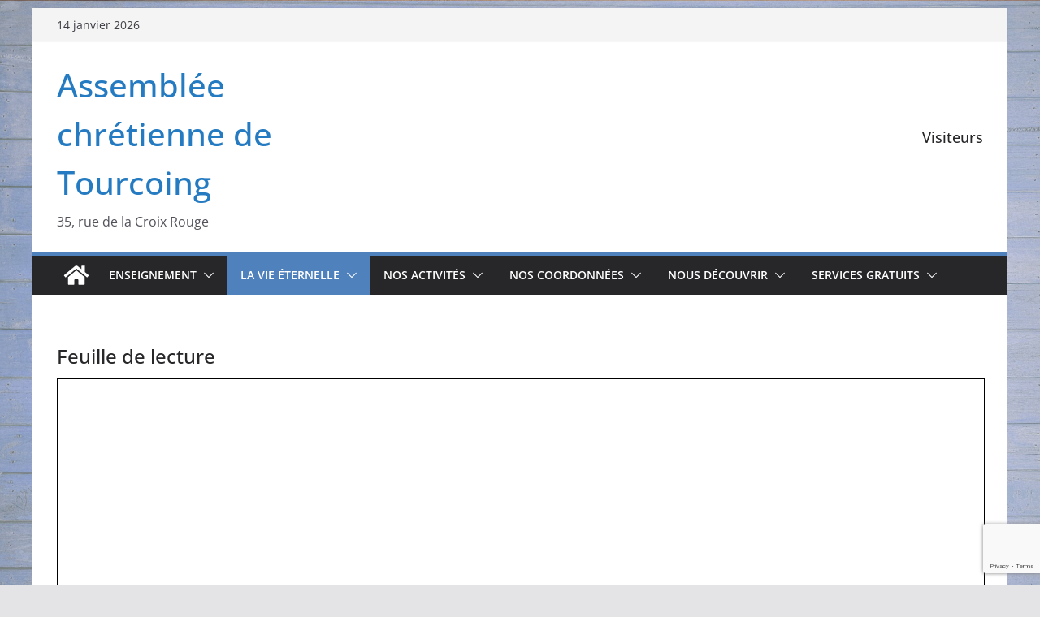

--- FILE ---
content_type: text/html; charset=utf-8
request_url: https://www.google.com/recaptcha/api2/anchor?ar=1&k=6Lc7KI0UAAAAACburlqxikUpouS765tf_QoU1_fT&co=aHR0cDovL25ldy5hYzJ0LmZyOjgw&hl=en&v=PoyoqOPhxBO7pBk68S4YbpHZ&size=invisible&anchor-ms=20000&execute-ms=30000&cb=jtchxyofm9n8
body_size: 48623
content:
<!DOCTYPE HTML><html dir="ltr" lang="en"><head><meta http-equiv="Content-Type" content="text/html; charset=UTF-8">
<meta http-equiv="X-UA-Compatible" content="IE=edge">
<title>reCAPTCHA</title>
<style type="text/css">
/* cyrillic-ext */
@font-face {
  font-family: 'Roboto';
  font-style: normal;
  font-weight: 400;
  font-stretch: 100%;
  src: url(//fonts.gstatic.com/s/roboto/v48/KFO7CnqEu92Fr1ME7kSn66aGLdTylUAMa3GUBHMdazTgWw.woff2) format('woff2');
  unicode-range: U+0460-052F, U+1C80-1C8A, U+20B4, U+2DE0-2DFF, U+A640-A69F, U+FE2E-FE2F;
}
/* cyrillic */
@font-face {
  font-family: 'Roboto';
  font-style: normal;
  font-weight: 400;
  font-stretch: 100%;
  src: url(//fonts.gstatic.com/s/roboto/v48/KFO7CnqEu92Fr1ME7kSn66aGLdTylUAMa3iUBHMdazTgWw.woff2) format('woff2');
  unicode-range: U+0301, U+0400-045F, U+0490-0491, U+04B0-04B1, U+2116;
}
/* greek-ext */
@font-face {
  font-family: 'Roboto';
  font-style: normal;
  font-weight: 400;
  font-stretch: 100%;
  src: url(//fonts.gstatic.com/s/roboto/v48/KFO7CnqEu92Fr1ME7kSn66aGLdTylUAMa3CUBHMdazTgWw.woff2) format('woff2');
  unicode-range: U+1F00-1FFF;
}
/* greek */
@font-face {
  font-family: 'Roboto';
  font-style: normal;
  font-weight: 400;
  font-stretch: 100%;
  src: url(//fonts.gstatic.com/s/roboto/v48/KFO7CnqEu92Fr1ME7kSn66aGLdTylUAMa3-UBHMdazTgWw.woff2) format('woff2');
  unicode-range: U+0370-0377, U+037A-037F, U+0384-038A, U+038C, U+038E-03A1, U+03A3-03FF;
}
/* math */
@font-face {
  font-family: 'Roboto';
  font-style: normal;
  font-weight: 400;
  font-stretch: 100%;
  src: url(//fonts.gstatic.com/s/roboto/v48/KFO7CnqEu92Fr1ME7kSn66aGLdTylUAMawCUBHMdazTgWw.woff2) format('woff2');
  unicode-range: U+0302-0303, U+0305, U+0307-0308, U+0310, U+0312, U+0315, U+031A, U+0326-0327, U+032C, U+032F-0330, U+0332-0333, U+0338, U+033A, U+0346, U+034D, U+0391-03A1, U+03A3-03A9, U+03B1-03C9, U+03D1, U+03D5-03D6, U+03F0-03F1, U+03F4-03F5, U+2016-2017, U+2034-2038, U+203C, U+2040, U+2043, U+2047, U+2050, U+2057, U+205F, U+2070-2071, U+2074-208E, U+2090-209C, U+20D0-20DC, U+20E1, U+20E5-20EF, U+2100-2112, U+2114-2115, U+2117-2121, U+2123-214F, U+2190, U+2192, U+2194-21AE, U+21B0-21E5, U+21F1-21F2, U+21F4-2211, U+2213-2214, U+2216-22FF, U+2308-230B, U+2310, U+2319, U+231C-2321, U+2336-237A, U+237C, U+2395, U+239B-23B7, U+23D0, U+23DC-23E1, U+2474-2475, U+25AF, U+25B3, U+25B7, U+25BD, U+25C1, U+25CA, U+25CC, U+25FB, U+266D-266F, U+27C0-27FF, U+2900-2AFF, U+2B0E-2B11, U+2B30-2B4C, U+2BFE, U+3030, U+FF5B, U+FF5D, U+1D400-1D7FF, U+1EE00-1EEFF;
}
/* symbols */
@font-face {
  font-family: 'Roboto';
  font-style: normal;
  font-weight: 400;
  font-stretch: 100%;
  src: url(//fonts.gstatic.com/s/roboto/v48/KFO7CnqEu92Fr1ME7kSn66aGLdTylUAMaxKUBHMdazTgWw.woff2) format('woff2');
  unicode-range: U+0001-000C, U+000E-001F, U+007F-009F, U+20DD-20E0, U+20E2-20E4, U+2150-218F, U+2190, U+2192, U+2194-2199, U+21AF, U+21E6-21F0, U+21F3, U+2218-2219, U+2299, U+22C4-22C6, U+2300-243F, U+2440-244A, U+2460-24FF, U+25A0-27BF, U+2800-28FF, U+2921-2922, U+2981, U+29BF, U+29EB, U+2B00-2BFF, U+4DC0-4DFF, U+FFF9-FFFB, U+10140-1018E, U+10190-1019C, U+101A0, U+101D0-101FD, U+102E0-102FB, U+10E60-10E7E, U+1D2C0-1D2D3, U+1D2E0-1D37F, U+1F000-1F0FF, U+1F100-1F1AD, U+1F1E6-1F1FF, U+1F30D-1F30F, U+1F315, U+1F31C, U+1F31E, U+1F320-1F32C, U+1F336, U+1F378, U+1F37D, U+1F382, U+1F393-1F39F, U+1F3A7-1F3A8, U+1F3AC-1F3AF, U+1F3C2, U+1F3C4-1F3C6, U+1F3CA-1F3CE, U+1F3D4-1F3E0, U+1F3ED, U+1F3F1-1F3F3, U+1F3F5-1F3F7, U+1F408, U+1F415, U+1F41F, U+1F426, U+1F43F, U+1F441-1F442, U+1F444, U+1F446-1F449, U+1F44C-1F44E, U+1F453, U+1F46A, U+1F47D, U+1F4A3, U+1F4B0, U+1F4B3, U+1F4B9, U+1F4BB, U+1F4BF, U+1F4C8-1F4CB, U+1F4D6, U+1F4DA, U+1F4DF, U+1F4E3-1F4E6, U+1F4EA-1F4ED, U+1F4F7, U+1F4F9-1F4FB, U+1F4FD-1F4FE, U+1F503, U+1F507-1F50B, U+1F50D, U+1F512-1F513, U+1F53E-1F54A, U+1F54F-1F5FA, U+1F610, U+1F650-1F67F, U+1F687, U+1F68D, U+1F691, U+1F694, U+1F698, U+1F6AD, U+1F6B2, U+1F6B9-1F6BA, U+1F6BC, U+1F6C6-1F6CF, U+1F6D3-1F6D7, U+1F6E0-1F6EA, U+1F6F0-1F6F3, U+1F6F7-1F6FC, U+1F700-1F7FF, U+1F800-1F80B, U+1F810-1F847, U+1F850-1F859, U+1F860-1F887, U+1F890-1F8AD, U+1F8B0-1F8BB, U+1F8C0-1F8C1, U+1F900-1F90B, U+1F93B, U+1F946, U+1F984, U+1F996, U+1F9E9, U+1FA00-1FA6F, U+1FA70-1FA7C, U+1FA80-1FA89, U+1FA8F-1FAC6, U+1FACE-1FADC, U+1FADF-1FAE9, U+1FAF0-1FAF8, U+1FB00-1FBFF;
}
/* vietnamese */
@font-face {
  font-family: 'Roboto';
  font-style: normal;
  font-weight: 400;
  font-stretch: 100%;
  src: url(//fonts.gstatic.com/s/roboto/v48/KFO7CnqEu92Fr1ME7kSn66aGLdTylUAMa3OUBHMdazTgWw.woff2) format('woff2');
  unicode-range: U+0102-0103, U+0110-0111, U+0128-0129, U+0168-0169, U+01A0-01A1, U+01AF-01B0, U+0300-0301, U+0303-0304, U+0308-0309, U+0323, U+0329, U+1EA0-1EF9, U+20AB;
}
/* latin-ext */
@font-face {
  font-family: 'Roboto';
  font-style: normal;
  font-weight: 400;
  font-stretch: 100%;
  src: url(//fonts.gstatic.com/s/roboto/v48/KFO7CnqEu92Fr1ME7kSn66aGLdTylUAMa3KUBHMdazTgWw.woff2) format('woff2');
  unicode-range: U+0100-02BA, U+02BD-02C5, U+02C7-02CC, U+02CE-02D7, U+02DD-02FF, U+0304, U+0308, U+0329, U+1D00-1DBF, U+1E00-1E9F, U+1EF2-1EFF, U+2020, U+20A0-20AB, U+20AD-20C0, U+2113, U+2C60-2C7F, U+A720-A7FF;
}
/* latin */
@font-face {
  font-family: 'Roboto';
  font-style: normal;
  font-weight: 400;
  font-stretch: 100%;
  src: url(//fonts.gstatic.com/s/roboto/v48/KFO7CnqEu92Fr1ME7kSn66aGLdTylUAMa3yUBHMdazQ.woff2) format('woff2');
  unicode-range: U+0000-00FF, U+0131, U+0152-0153, U+02BB-02BC, U+02C6, U+02DA, U+02DC, U+0304, U+0308, U+0329, U+2000-206F, U+20AC, U+2122, U+2191, U+2193, U+2212, U+2215, U+FEFF, U+FFFD;
}
/* cyrillic-ext */
@font-face {
  font-family: 'Roboto';
  font-style: normal;
  font-weight: 500;
  font-stretch: 100%;
  src: url(//fonts.gstatic.com/s/roboto/v48/KFO7CnqEu92Fr1ME7kSn66aGLdTylUAMa3GUBHMdazTgWw.woff2) format('woff2');
  unicode-range: U+0460-052F, U+1C80-1C8A, U+20B4, U+2DE0-2DFF, U+A640-A69F, U+FE2E-FE2F;
}
/* cyrillic */
@font-face {
  font-family: 'Roboto';
  font-style: normal;
  font-weight: 500;
  font-stretch: 100%;
  src: url(//fonts.gstatic.com/s/roboto/v48/KFO7CnqEu92Fr1ME7kSn66aGLdTylUAMa3iUBHMdazTgWw.woff2) format('woff2');
  unicode-range: U+0301, U+0400-045F, U+0490-0491, U+04B0-04B1, U+2116;
}
/* greek-ext */
@font-face {
  font-family: 'Roboto';
  font-style: normal;
  font-weight: 500;
  font-stretch: 100%;
  src: url(//fonts.gstatic.com/s/roboto/v48/KFO7CnqEu92Fr1ME7kSn66aGLdTylUAMa3CUBHMdazTgWw.woff2) format('woff2');
  unicode-range: U+1F00-1FFF;
}
/* greek */
@font-face {
  font-family: 'Roboto';
  font-style: normal;
  font-weight: 500;
  font-stretch: 100%;
  src: url(//fonts.gstatic.com/s/roboto/v48/KFO7CnqEu92Fr1ME7kSn66aGLdTylUAMa3-UBHMdazTgWw.woff2) format('woff2');
  unicode-range: U+0370-0377, U+037A-037F, U+0384-038A, U+038C, U+038E-03A1, U+03A3-03FF;
}
/* math */
@font-face {
  font-family: 'Roboto';
  font-style: normal;
  font-weight: 500;
  font-stretch: 100%;
  src: url(//fonts.gstatic.com/s/roboto/v48/KFO7CnqEu92Fr1ME7kSn66aGLdTylUAMawCUBHMdazTgWw.woff2) format('woff2');
  unicode-range: U+0302-0303, U+0305, U+0307-0308, U+0310, U+0312, U+0315, U+031A, U+0326-0327, U+032C, U+032F-0330, U+0332-0333, U+0338, U+033A, U+0346, U+034D, U+0391-03A1, U+03A3-03A9, U+03B1-03C9, U+03D1, U+03D5-03D6, U+03F0-03F1, U+03F4-03F5, U+2016-2017, U+2034-2038, U+203C, U+2040, U+2043, U+2047, U+2050, U+2057, U+205F, U+2070-2071, U+2074-208E, U+2090-209C, U+20D0-20DC, U+20E1, U+20E5-20EF, U+2100-2112, U+2114-2115, U+2117-2121, U+2123-214F, U+2190, U+2192, U+2194-21AE, U+21B0-21E5, U+21F1-21F2, U+21F4-2211, U+2213-2214, U+2216-22FF, U+2308-230B, U+2310, U+2319, U+231C-2321, U+2336-237A, U+237C, U+2395, U+239B-23B7, U+23D0, U+23DC-23E1, U+2474-2475, U+25AF, U+25B3, U+25B7, U+25BD, U+25C1, U+25CA, U+25CC, U+25FB, U+266D-266F, U+27C0-27FF, U+2900-2AFF, U+2B0E-2B11, U+2B30-2B4C, U+2BFE, U+3030, U+FF5B, U+FF5D, U+1D400-1D7FF, U+1EE00-1EEFF;
}
/* symbols */
@font-face {
  font-family: 'Roboto';
  font-style: normal;
  font-weight: 500;
  font-stretch: 100%;
  src: url(//fonts.gstatic.com/s/roboto/v48/KFO7CnqEu92Fr1ME7kSn66aGLdTylUAMaxKUBHMdazTgWw.woff2) format('woff2');
  unicode-range: U+0001-000C, U+000E-001F, U+007F-009F, U+20DD-20E0, U+20E2-20E4, U+2150-218F, U+2190, U+2192, U+2194-2199, U+21AF, U+21E6-21F0, U+21F3, U+2218-2219, U+2299, U+22C4-22C6, U+2300-243F, U+2440-244A, U+2460-24FF, U+25A0-27BF, U+2800-28FF, U+2921-2922, U+2981, U+29BF, U+29EB, U+2B00-2BFF, U+4DC0-4DFF, U+FFF9-FFFB, U+10140-1018E, U+10190-1019C, U+101A0, U+101D0-101FD, U+102E0-102FB, U+10E60-10E7E, U+1D2C0-1D2D3, U+1D2E0-1D37F, U+1F000-1F0FF, U+1F100-1F1AD, U+1F1E6-1F1FF, U+1F30D-1F30F, U+1F315, U+1F31C, U+1F31E, U+1F320-1F32C, U+1F336, U+1F378, U+1F37D, U+1F382, U+1F393-1F39F, U+1F3A7-1F3A8, U+1F3AC-1F3AF, U+1F3C2, U+1F3C4-1F3C6, U+1F3CA-1F3CE, U+1F3D4-1F3E0, U+1F3ED, U+1F3F1-1F3F3, U+1F3F5-1F3F7, U+1F408, U+1F415, U+1F41F, U+1F426, U+1F43F, U+1F441-1F442, U+1F444, U+1F446-1F449, U+1F44C-1F44E, U+1F453, U+1F46A, U+1F47D, U+1F4A3, U+1F4B0, U+1F4B3, U+1F4B9, U+1F4BB, U+1F4BF, U+1F4C8-1F4CB, U+1F4D6, U+1F4DA, U+1F4DF, U+1F4E3-1F4E6, U+1F4EA-1F4ED, U+1F4F7, U+1F4F9-1F4FB, U+1F4FD-1F4FE, U+1F503, U+1F507-1F50B, U+1F50D, U+1F512-1F513, U+1F53E-1F54A, U+1F54F-1F5FA, U+1F610, U+1F650-1F67F, U+1F687, U+1F68D, U+1F691, U+1F694, U+1F698, U+1F6AD, U+1F6B2, U+1F6B9-1F6BA, U+1F6BC, U+1F6C6-1F6CF, U+1F6D3-1F6D7, U+1F6E0-1F6EA, U+1F6F0-1F6F3, U+1F6F7-1F6FC, U+1F700-1F7FF, U+1F800-1F80B, U+1F810-1F847, U+1F850-1F859, U+1F860-1F887, U+1F890-1F8AD, U+1F8B0-1F8BB, U+1F8C0-1F8C1, U+1F900-1F90B, U+1F93B, U+1F946, U+1F984, U+1F996, U+1F9E9, U+1FA00-1FA6F, U+1FA70-1FA7C, U+1FA80-1FA89, U+1FA8F-1FAC6, U+1FACE-1FADC, U+1FADF-1FAE9, U+1FAF0-1FAF8, U+1FB00-1FBFF;
}
/* vietnamese */
@font-face {
  font-family: 'Roboto';
  font-style: normal;
  font-weight: 500;
  font-stretch: 100%;
  src: url(//fonts.gstatic.com/s/roboto/v48/KFO7CnqEu92Fr1ME7kSn66aGLdTylUAMa3OUBHMdazTgWw.woff2) format('woff2');
  unicode-range: U+0102-0103, U+0110-0111, U+0128-0129, U+0168-0169, U+01A0-01A1, U+01AF-01B0, U+0300-0301, U+0303-0304, U+0308-0309, U+0323, U+0329, U+1EA0-1EF9, U+20AB;
}
/* latin-ext */
@font-face {
  font-family: 'Roboto';
  font-style: normal;
  font-weight: 500;
  font-stretch: 100%;
  src: url(//fonts.gstatic.com/s/roboto/v48/KFO7CnqEu92Fr1ME7kSn66aGLdTylUAMa3KUBHMdazTgWw.woff2) format('woff2');
  unicode-range: U+0100-02BA, U+02BD-02C5, U+02C7-02CC, U+02CE-02D7, U+02DD-02FF, U+0304, U+0308, U+0329, U+1D00-1DBF, U+1E00-1E9F, U+1EF2-1EFF, U+2020, U+20A0-20AB, U+20AD-20C0, U+2113, U+2C60-2C7F, U+A720-A7FF;
}
/* latin */
@font-face {
  font-family: 'Roboto';
  font-style: normal;
  font-weight: 500;
  font-stretch: 100%;
  src: url(//fonts.gstatic.com/s/roboto/v48/KFO7CnqEu92Fr1ME7kSn66aGLdTylUAMa3yUBHMdazQ.woff2) format('woff2');
  unicode-range: U+0000-00FF, U+0131, U+0152-0153, U+02BB-02BC, U+02C6, U+02DA, U+02DC, U+0304, U+0308, U+0329, U+2000-206F, U+20AC, U+2122, U+2191, U+2193, U+2212, U+2215, U+FEFF, U+FFFD;
}
/* cyrillic-ext */
@font-face {
  font-family: 'Roboto';
  font-style: normal;
  font-weight: 900;
  font-stretch: 100%;
  src: url(//fonts.gstatic.com/s/roboto/v48/KFO7CnqEu92Fr1ME7kSn66aGLdTylUAMa3GUBHMdazTgWw.woff2) format('woff2');
  unicode-range: U+0460-052F, U+1C80-1C8A, U+20B4, U+2DE0-2DFF, U+A640-A69F, U+FE2E-FE2F;
}
/* cyrillic */
@font-face {
  font-family: 'Roboto';
  font-style: normal;
  font-weight: 900;
  font-stretch: 100%;
  src: url(//fonts.gstatic.com/s/roboto/v48/KFO7CnqEu92Fr1ME7kSn66aGLdTylUAMa3iUBHMdazTgWw.woff2) format('woff2');
  unicode-range: U+0301, U+0400-045F, U+0490-0491, U+04B0-04B1, U+2116;
}
/* greek-ext */
@font-face {
  font-family: 'Roboto';
  font-style: normal;
  font-weight: 900;
  font-stretch: 100%;
  src: url(//fonts.gstatic.com/s/roboto/v48/KFO7CnqEu92Fr1ME7kSn66aGLdTylUAMa3CUBHMdazTgWw.woff2) format('woff2');
  unicode-range: U+1F00-1FFF;
}
/* greek */
@font-face {
  font-family: 'Roboto';
  font-style: normal;
  font-weight: 900;
  font-stretch: 100%;
  src: url(//fonts.gstatic.com/s/roboto/v48/KFO7CnqEu92Fr1ME7kSn66aGLdTylUAMa3-UBHMdazTgWw.woff2) format('woff2');
  unicode-range: U+0370-0377, U+037A-037F, U+0384-038A, U+038C, U+038E-03A1, U+03A3-03FF;
}
/* math */
@font-face {
  font-family: 'Roboto';
  font-style: normal;
  font-weight: 900;
  font-stretch: 100%;
  src: url(//fonts.gstatic.com/s/roboto/v48/KFO7CnqEu92Fr1ME7kSn66aGLdTylUAMawCUBHMdazTgWw.woff2) format('woff2');
  unicode-range: U+0302-0303, U+0305, U+0307-0308, U+0310, U+0312, U+0315, U+031A, U+0326-0327, U+032C, U+032F-0330, U+0332-0333, U+0338, U+033A, U+0346, U+034D, U+0391-03A1, U+03A3-03A9, U+03B1-03C9, U+03D1, U+03D5-03D6, U+03F0-03F1, U+03F4-03F5, U+2016-2017, U+2034-2038, U+203C, U+2040, U+2043, U+2047, U+2050, U+2057, U+205F, U+2070-2071, U+2074-208E, U+2090-209C, U+20D0-20DC, U+20E1, U+20E5-20EF, U+2100-2112, U+2114-2115, U+2117-2121, U+2123-214F, U+2190, U+2192, U+2194-21AE, U+21B0-21E5, U+21F1-21F2, U+21F4-2211, U+2213-2214, U+2216-22FF, U+2308-230B, U+2310, U+2319, U+231C-2321, U+2336-237A, U+237C, U+2395, U+239B-23B7, U+23D0, U+23DC-23E1, U+2474-2475, U+25AF, U+25B3, U+25B7, U+25BD, U+25C1, U+25CA, U+25CC, U+25FB, U+266D-266F, U+27C0-27FF, U+2900-2AFF, U+2B0E-2B11, U+2B30-2B4C, U+2BFE, U+3030, U+FF5B, U+FF5D, U+1D400-1D7FF, U+1EE00-1EEFF;
}
/* symbols */
@font-face {
  font-family: 'Roboto';
  font-style: normal;
  font-weight: 900;
  font-stretch: 100%;
  src: url(//fonts.gstatic.com/s/roboto/v48/KFO7CnqEu92Fr1ME7kSn66aGLdTylUAMaxKUBHMdazTgWw.woff2) format('woff2');
  unicode-range: U+0001-000C, U+000E-001F, U+007F-009F, U+20DD-20E0, U+20E2-20E4, U+2150-218F, U+2190, U+2192, U+2194-2199, U+21AF, U+21E6-21F0, U+21F3, U+2218-2219, U+2299, U+22C4-22C6, U+2300-243F, U+2440-244A, U+2460-24FF, U+25A0-27BF, U+2800-28FF, U+2921-2922, U+2981, U+29BF, U+29EB, U+2B00-2BFF, U+4DC0-4DFF, U+FFF9-FFFB, U+10140-1018E, U+10190-1019C, U+101A0, U+101D0-101FD, U+102E0-102FB, U+10E60-10E7E, U+1D2C0-1D2D3, U+1D2E0-1D37F, U+1F000-1F0FF, U+1F100-1F1AD, U+1F1E6-1F1FF, U+1F30D-1F30F, U+1F315, U+1F31C, U+1F31E, U+1F320-1F32C, U+1F336, U+1F378, U+1F37D, U+1F382, U+1F393-1F39F, U+1F3A7-1F3A8, U+1F3AC-1F3AF, U+1F3C2, U+1F3C4-1F3C6, U+1F3CA-1F3CE, U+1F3D4-1F3E0, U+1F3ED, U+1F3F1-1F3F3, U+1F3F5-1F3F7, U+1F408, U+1F415, U+1F41F, U+1F426, U+1F43F, U+1F441-1F442, U+1F444, U+1F446-1F449, U+1F44C-1F44E, U+1F453, U+1F46A, U+1F47D, U+1F4A3, U+1F4B0, U+1F4B3, U+1F4B9, U+1F4BB, U+1F4BF, U+1F4C8-1F4CB, U+1F4D6, U+1F4DA, U+1F4DF, U+1F4E3-1F4E6, U+1F4EA-1F4ED, U+1F4F7, U+1F4F9-1F4FB, U+1F4FD-1F4FE, U+1F503, U+1F507-1F50B, U+1F50D, U+1F512-1F513, U+1F53E-1F54A, U+1F54F-1F5FA, U+1F610, U+1F650-1F67F, U+1F687, U+1F68D, U+1F691, U+1F694, U+1F698, U+1F6AD, U+1F6B2, U+1F6B9-1F6BA, U+1F6BC, U+1F6C6-1F6CF, U+1F6D3-1F6D7, U+1F6E0-1F6EA, U+1F6F0-1F6F3, U+1F6F7-1F6FC, U+1F700-1F7FF, U+1F800-1F80B, U+1F810-1F847, U+1F850-1F859, U+1F860-1F887, U+1F890-1F8AD, U+1F8B0-1F8BB, U+1F8C0-1F8C1, U+1F900-1F90B, U+1F93B, U+1F946, U+1F984, U+1F996, U+1F9E9, U+1FA00-1FA6F, U+1FA70-1FA7C, U+1FA80-1FA89, U+1FA8F-1FAC6, U+1FACE-1FADC, U+1FADF-1FAE9, U+1FAF0-1FAF8, U+1FB00-1FBFF;
}
/* vietnamese */
@font-face {
  font-family: 'Roboto';
  font-style: normal;
  font-weight: 900;
  font-stretch: 100%;
  src: url(//fonts.gstatic.com/s/roboto/v48/KFO7CnqEu92Fr1ME7kSn66aGLdTylUAMa3OUBHMdazTgWw.woff2) format('woff2');
  unicode-range: U+0102-0103, U+0110-0111, U+0128-0129, U+0168-0169, U+01A0-01A1, U+01AF-01B0, U+0300-0301, U+0303-0304, U+0308-0309, U+0323, U+0329, U+1EA0-1EF9, U+20AB;
}
/* latin-ext */
@font-face {
  font-family: 'Roboto';
  font-style: normal;
  font-weight: 900;
  font-stretch: 100%;
  src: url(//fonts.gstatic.com/s/roboto/v48/KFO7CnqEu92Fr1ME7kSn66aGLdTylUAMa3KUBHMdazTgWw.woff2) format('woff2');
  unicode-range: U+0100-02BA, U+02BD-02C5, U+02C7-02CC, U+02CE-02D7, U+02DD-02FF, U+0304, U+0308, U+0329, U+1D00-1DBF, U+1E00-1E9F, U+1EF2-1EFF, U+2020, U+20A0-20AB, U+20AD-20C0, U+2113, U+2C60-2C7F, U+A720-A7FF;
}
/* latin */
@font-face {
  font-family: 'Roboto';
  font-style: normal;
  font-weight: 900;
  font-stretch: 100%;
  src: url(//fonts.gstatic.com/s/roboto/v48/KFO7CnqEu92Fr1ME7kSn66aGLdTylUAMa3yUBHMdazQ.woff2) format('woff2');
  unicode-range: U+0000-00FF, U+0131, U+0152-0153, U+02BB-02BC, U+02C6, U+02DA, U+02DC, U+0304, U+0308, U+0329, U+2000-206F, U+20AC, U+2122, U+2191, U+2193, U+2212, U+2215, U+FEFF, U+FFFD;
}

</style>
<link rel="stylesheet" type="text/css" href="https://www.gstatic.com/recaptcha/releases/PoyoqOPhxBO7pBk68S4YbpHZ/styles__ltr.css">
<script nonce="KGLm2czVZWJzsXAw59A3AQ" type="text/javascript">window['__recaptcha_api'] = 'https://www.google.com/recaptcha/api2/';</script>
<script type="text/javascript" src="https://www.gstatic.com/recaptcha/releases/PoyoqOPhxBO7pBk68S4YbpHZ/recaptcha__en.js" nonce="KGLm2czVZWJzsXAw59A3AQ">
      
    </script></head>
<body><div id="rc-anchor-alert" class="rc-anchor-alert"></div>
<input type="hidden" id="recaptcha-token" value="[base64]">
<script type="text/javascript" nonce="KGLm2czVZWJzsXAw59A3AQ">
      recaptcha.anchor.Main.init("[\x22ainput\x22,[\x22bgdata\x22,\x22\x22,\[base64]/[base64]/UltIKytdPWE6KGE8MjA0OD9SW0grK109YT4+NnwxOTI6KChhJjY0NTEyKT09NTUyOTYmJnErMTxoLmxlbmd0aCYmKGguY2hhckNvZGVBdChxKzEpJjY0NTEyKT09NTYzMjA/[base64]/MjU1OlI/[base64]/[base64]/[base64]/[base64]/[base64]/[base64]/[base64]/[base64]/[base64]/[base64]\x22,\[base64]\\u003d\x22,\[base64]/ChcKKwpTClcO8w4ZEwrPCkzsMUE9tw5LDmMKsPAkwPMK5w7RiZlnCoMOPAF7CpE1zwqE/wrR2w4JBHTMuw6/Dm8KUUjPDsCguwq/[base64]/CssK+wqXChMOawptrWWQ/IhQJfGcNbMOwwpHCiQfDuUswwoRfw5bDl8K7w74Gw7PCgMKPaQAhw6wRYcKvTjzDtsOcFsKraQBMw6jDlS7Di8K+Q0cfAcOGwo/DowUAwq/DqsOhw41xw5zCpAhFB8KtRsOMNnLDhMKcYVRRwrgIYMO5JkXDpHVUwpcjwqQ4wrVGSj3CiijCg0DDuzrDlE3Dj8OTAyt1aDUHwp/DrmgXw77CgMOXw4cDwp3DqsOEfloNw5NUwqVfRsKlOnTCrGnDqsKxb3tSEX3DtsKncB7CoGsTw403w7oVLQ8vMGjCkMK5cELCs8KlR8KIe8OlwqZ3d8KeX3wNw5HDoUzDkBwOw4cRVQh0w59zwojDkkHDiT8GClV7w4jDn8KTw6EuwpkmP8Kewoc/wpzCrcOSw6vDliXDnMOYw6bCl3YSOh/CicOCw7dhcsOrw6xjw4fCoSR8w4FNQ2ZhKMOLwrlvwpDCt8KUw5R+f8K1N8OLecKlFmxPw60jw5/CnMOMw4/CsU7Cm1J4aF8cw5rCnRIHw79bAsKvwrB+aMOWKRd9TEAlYcKuwrrChCkLOMKZwoBtWsOeI8KOwpDDk0Y8w4/CvsKmwp1ww50gYcOXwpzCrjDCncKZwqLDrsOOUsKhajfDiQbCkCPDhcK9wo/Cs8Oxw6FIwrs+w5TDn1DCtMO4wqjCm17DmcKIO04wwrMLw4pVR8KpwrYgRsKKw6TDgTrDjHfDvBw5w4NawpDDvRrDt8Kfb8OawpHChcKWw6U2JgTDgjRmwp96wpxewppkw51xOcKnPQvCrcOcw7/CiMK6RltJwqddZDVGw4XDm33CgnY+f8KMIXXDn1jDssK8wpHDsSUjw6nCv8Kiw5kSTcKHwrzDjjbDinjDkx0awoHDm0HDm10uBcOJPsK7wo/DizzCnhLDosKSwph/[base64]/[base64]/CrUZMwrFodiTCrcOYaMOcw4taw5/Dsiclw4saw4/CrwbDsz7DmMKzwrMHfcOtAsOKQy3DtcOJCMKpw4FwwpvDqB1Tw6slDj/[base64]/DDDDnsKBNMOQJyvCrzUkw5PClsK4B8KJwp7ClwDCssKNFVLCimsEw5t2wpMbwo56WMKRDgMzeAAzw6BfABTDvcK2UcO6wpDDuMKNwrV9Nw/DuWvDj1dcfCPDkMOsHcKEwpIYUcKbGMKLaMK4wpMxRg8tWiXCi8Knw7M8wpPCj8KwwqkLwpNRw69pOMKJw60QVcKZw44TOkPDmDF1BDPCnnDCiCkCw7/CuwHDoMKsw7jCpGcedcKifn03W8OcY8OIwqLDoMO3w44mw4jCpMOLfWnDpGFuwq7DrXZAUcK2wrlYwozCig3CqHJgWBwSw7nDgcOtw7lmwpU1w7/DusKaIgrDvcK6wpcbwp0FB8O3VSDCjsKowoHDu8OdwojDsUInw5/DujcVwpI0ejPCj8OhDy5qZQwTE8O9Z8ONNVF4FMKQw7TDlXlYwo0KJg3DkWBUw4jCv1jDsMKiFTRQw5vCuiRwwpXCqiFFS0TDqj/CqiHCnMOjwo3DnsOTXF7DhC3Dm8OuOxl1w6PCnEFUwp0saMKTFMOWaD1WwqFvUMK1DWwdwpkDwq3DvcO2KsOcU1rDoCzClwzDtGLDtMKXw7PDl8OVwqJBKMO9OjRzSFYFNlvClmnCqwTCu3jDqVIqAMKcHsK/wqbCox3Dv3DDr8KxRTrDtsKDfsOgwpjDlcOjUsOvSMO1wp81Dxoew6/CiyTCrcO/w6fDiQDClXnDjDYcw6HCrMOWwq8ce8K2w4XCmBnDpMKOHCjDusOtwroKHhdDF8KwEWZMw7sIRsOSwo7CgsKeD8Kjw7DDscKVw7LCtk1ywoBtwrtcw6LCjsO7H03CnlbDuMKMOGZPw5l1woUhPsKiR0Qjwp/Cn8Kbw5dUHFslU8KzbcKYVMK/SCszw7Bmw7pKSMKydsOJBsORc8O8w6tyw7rCisKWw7nCp1g+JcOdw7IRw6jDi8KXwqA4w6VpKk9qaMOXw6sLw48ZfhTDnkXDtMODOjzDp8OiwpDClWPCmCYQIxIqAxLCt0LClsKtfRhNwq/[base64]/d8KPw7nClcKxUDFZO2jDqsO/QMOFJkUPCF3ChcKrSj1PEjgPwr1qw6U+KcOowqVtw6PDlAdoXGHCtMKFw5ghwr9bIwgCw4nDgcKdDsKeeTvCocKHw67CrMKEw57DrMK/wozCiCbCgcK1wpgkwqPCkcOjGn/[base64]/DiWzDoARdDiVqw7hrP0JZwoETIMOmfMKnwrLDqEHDn8K1wqnDvsOJwpxWch3CqH1PwocFIMKcwqPCgWxxI2vCg8KeH8OLMywNw6jCt13CjUJawq1gw5/ClcO/awp3O34Jb8OVdMK9asK5w6HCnsOZwpY6wrEHVRDCgcOfLycYwr3Di8KDTC8gYMK+E0LCgnAOw6k9PMOCwqgswptrN1ROCD8Gw6hUNsOMw6vCtH0rchDCpsKIdkPCpsOSw593KzQ/QUjDr1/DtcOIw6nDrsOXKcOXw5gYw6DCrMKUI8OxUcOsB3Mww7VTDsOAwrFow6DCk1XCv8OZCMKWwqTClUfDuWfDvcKKY3h4wpEdchfChVHDgRjCisK1DHVcwp3DvxPCtMOXw6XDk8K6LDhRQ8OHwpDCmnzDr8KPKUpnw7wqwq/[base64]/CocKVRcK7wpDDs8OOw59MwqdUNU4GdiUxe1DCqz0QVMOnw43CvQsPGizDtgE6VsKmwrHDmcO/csKXw7l8wql/[base64]/Cl2bDqMK1aMO/w6dow6vDjxHCnEh3TBTCkMKjwodVQmPCvXrDh8KNJl/[base64]/Dom/DnsOTw7zDrEEjw7rDhcKmwoLDtEnClsOxw4jDqcORScKyPDAVBsKaa0tab08sw4dzw6zDmhzCgV7DgcObGSLDrBbCnMOqMsKtwrrClMOcw4Mhw6vDrnnCkEIMFX8xw6/ClxjDtMK7wo3CkMK1eMOvw4o1BR1qwrVyB1l0UCV/M8ObFT7CqsKfSzQiwo1Ow6XDk8KdDsOhbAnDlBBlw6BUc1rDryMbRMOpwrfDl1jClUFYXcO1cQNQworDilIZw5k3f8KfwqbCmMOsP8Odw5/Cn1DDkkZlw4pBwrnDocOzwpVEEsKRw5jDkMKsw6k3KMKtdcO5KH3CuTzCq8OZw7RCY8OvHsKWw4ACLcKjw7PChF4tw6/DsybDggZGEyJbwqN2T8KUw4TDiXfDucKmwqjDkigmJMOlHsOgNHPDqCLCrR0xJyLDkUlJEcOfFzzCusODwpVZJ1vCjGjDpzDClMOUMMKgJ8OPw6TDtcOBwrsNKWxTwp3Cj8O/[base64]/CqTzCvMOGIsKNwozChXzCvMK+JsKsw68UGzw7fsOCw5tJKxLCq8K8DcKFw6HDn2k9VH7ClTwxwrJpwq/DnSbDg2cAwqfDkcKRwowzw6/Coiw/FMOxMW0fwps9OcK/YTnCsMORZwXDmVk6wotGbcK6YMOIw4FnasKmWDrCg3ZzwrgvwpFtVDpmTcK/[base64]/CqAAvwobDjcKew7TDqG7Cg1jCliZ5NMOkQMKuEQPDo8Oow6NEw4oufBrCsDjDoMKgw7LDtMOZwr7DosKZw63CmErDjGEwbwXDozVlw7bClcOsIEFtMCYkwpnCk8Ohw7JuWsKtT8K1PGwGw5LCsMOCwr3DjMO+bzjDm8Kbw6x/wqTCtgU+JcKiw4pUXxfDvcOgOcOvHHTDmFUHeh5Sf8OCPsOZwoQ5I8OowrvCp1Z/w4jCqMO0w4TDvMK9w6LCrcK1McKIb8OUw6doVMKOw7RKEcOew6nCvcKmRcOjwooCAcK1wo1/[base64]/DkMKbSsOOw6IDwpbCjQrCuG/DlcO/PxTDrcKzVcOHwprCmXtLHSzCkMOLeAPCq3pIwrrDjcKyTT7ChMOpwrFDwptYIcOmGcKLUWXCpE/[base64]/Cu8Odw7pdRGjCgQbCoMOpw6fDpCYeNh5VwpZ4LsK4w5JcecOzwolLwoZXfcOAdREfwrDDuMK2c8OYw6ZFPgXCuA7Clj3Cu3oCVzvCqnLDmsOmRHQow69uwrLCr2VjGiABF8KTBiTCnsO7RsOxwoFzGcOrw5Ujw6TDs8OKw6ImwogSw5QqdMK2w6MuBkbDiWd+wog/w73CqsOVOAgTCcKWCAPDqy/DjC07VjMjwqAkwqbClDDCv3PDn3pgwpDCqEjDtVdtwpchwrbCkibDssK7wrQ3EFM6MMKZw7PDvsOIw6nDkcODwqfCpEcPesO7w4JYw4LDrsOwDUZkwq/[base64]/Di8K5w7HDj8KtQ8OOBMOvw67CtF3DicKaGRfCl8KsHMKvwrfDusOUai7CsQfDnEnDrsO6ZcOUMsKMfsOAwpJxSsOYwq/Cm8ORBSrCkB0iwqfCinIMwo9fwo7DvMKQw7YJMMOmwobDuEfDsWbDgsK9L0QiasO2w57DkMKhFmsUw5/CgsKIwr1ADcOkw47CuUwPw6nDlTlpwrzDuQ1hwqpqHMK8w6wFw6FsfsONTkrChClLXsKLwqTDl8KTw7DDi8KywrM/[base64]/[base64]/UVJUNcKnIsO7RWshYEtBw61Aw6XDtisKRcO1WEQvwqUtI0LChUTDm8O0woBxwrXDqcKXw5zDtTjDmGwDwrARZMOLw65Hw7bDsMOiSMOWw6LCgzpZw5QyG8ORw6ksTiYzw43Dr8KFDsOtw6kfXADDhMO4TsKXw53CpsOpw5NdC8KNwo/ChMKhaMKybF/DvMO9wrXDvB/DlBXCr8O/w73CnMOpRcOwwo/[base64]/[base64]/[base64]/DqMOUw5XDpW4Ow44Uw7UHw78CwqbDjx7DsjIow7/DpVjCpMO8bU84w60Fwrs8wrtVQMKLwqInD8KQwpjCgMK2BMKSUDVQw6rCtMOGACJSX1TDosKOwo/CpTrDrEHCu8KkL2vDl8Ojw73DtT8kXMKVwosJQC5OUMOZw4LDkyzCsCpKwpZwO8KKdmgQwpXCo8ORFEgAbRTCt8KbE33DlwHChsKAY8KAWmQ/wptUR8KnwobCuSw9HMO5I8KcM0nCusOOwo92w4fDiCPDp8KFwqA4dSxFwpPDisKtw6NNwotvHsO5EzlJwqbDv8KWMGPCoDPCtS5YTcOrw7Z8E8OEcGFuwpfDrBpwbMKbX8OAwr7DqMOJC8OvwpHDhFDCusOVCW8OdRchTU/[base64]/CoxBocsKjw7rChMKwQsOFw5/Dg8KtwoViX1R5PsO/[base64]/Cg8O4RX8Qw74cwoDDq8OcbcOZw7PCu8K2wrV+wrzDlMOhw6TDgMOyNjRDwphhwrldDi55w7xbCcOTIMOAwot9wpRkwrTCscKLwoN4K8KVwp/CqsK+F3/DmcOuZQpIw5phIHzCk8OyVsOswqzDp8KUw5XDpjt2w6TCvMKlw7c0w6bCp2bCjsOGwpPCs8ODwqcJAwrCsHcsUcOuWMKDbcKPO8OsGsO7w4NgCQrDoMOzSsOzdBBDUcK6w50Tw5/CgcKxwpw9w5bDgMK/w7DDjkVDTCAVdzJICQbDmcOIwobCgsOydSQLJTHCtcKydEdow6ZZZGMYw7klDwBWNsK3w4DCrQ8qR8OpcMOdUMK5w55dw6bDohR8w7TDqMO9acKLGMK8OMOQwpMWGx/CnWbCi8KFccO9AC/DrWcRLARbwpoxw4vDl8O9w4tjW8OcwpRCw4XCvCZhwonDpAbDksO/PStmwol5BUBmw7/Cp3TCicKjNMKQT3J3e8OTwp/[base64]/PjlpLwIIDHXCm8KHwqgJw7/CtcKfwqx+HzsLOUcbbcOXUMKdw6koKsK5wrwwwoBzw4vDvxfDpBbChMKCbUMmwprCpCVIwoPDhcKZw71Nw7dfEsOzwodtM8OFw6Qgw4TClcOKXsK+wpbDhcOEGMOABcKlccK0FSnDpBvChR9Pw7/CvhJZFF/CpMOIKcO2w7dOwpglW8OfwonDjMK+WyPCpgx6w7TDtQ7DnF0mwotaw7nDiHwgcls/w5/DmnZiwpzDnMK9w7wnwpUgw6PCrMKeVSw/LAjDqHBcQ8OKJ8O6ZmXCk8OjYkd4w5/[base64]/DkMOjdsOHXSI/[base64]/GcOsbyPCg1gxwpDCri/[base64]/DhxzDp8Ohw51jwr9qwojCq8OXw43ChCxvw4YMX8KcwoLDsMOqwqvCnQtiS8KTVsKsw4FqIwTCn8O2wqM5LsK/DMOED03DssKFw6I4F0lSYDPChSvDl8KkJQfDjHdpw5DCpCLDkynDpcKcIHXDuEfCg8OKFEsxwoUFw5kcasOlM1hyw4fCimbCuMKqFlTCtnjCkxphw67DqGTCi8O/woXCmHxrEcKkE8KPw51zRsKQw5wSdcKzwo3CoA9VPjx5IGDDsx5DwoYce34jcAUYwo8pwrnDiyZ1Y8OqMQHDqQHCrVHDj8KuScKiw4J5VSFAwpAGWBcZbcOgcikxw4/DjiJPw69PZ8OSbB4UP8KQw73DgMOvw4/DhsKMMcKLwpZCZMOGw4nDksOLwrzDp2s3bxTDkk8Pwo/Cs1DCtG0hwrhzO8O9w6bCjcOGw4nDkMKPVnTDrn8kw57DssK8CcOjw7kAw63Dkk3DmwHCnVHCiUFpe8O+cVjDoANuw6zDgFIgwpJ9w4EsF2LDgcOQLsKyXcKNcMOxZMKvQsOAWQh0FcKBW8OCZGl3wqfCryPCiFfChh/CrWzDuHpqw5oAOsOebHMWwpPDjXh/[base64]/DssKDwoBRMBLCr8KkA3IKwp/DqMKwBj00NcOdwrfCrhLDkcOZeG8awpHClsO7PcOCYWXCrsO9w5HDvMKRw6rCuGBcw59eURdPw69aU1UeG2XDlsOnPD7CnWvDmRTCkcOrGRTDhsO7YSbCqi/Cgn97LcOMwqrCvnDDkHgENWDDhmbDs8Kxwp04C2wXcMOtXsKKwoLCpMOPBgDDpkTDn8OKFcOGwpXDnsK7SHLDm1TDhwNUwozDusOzMsOcVhhGf0rCkcKhPMOcBcK/K3/CrsOTBsOqWD3DmQXDtsOtOMK/wq5TwqfDicOVw4zDggMJGVnDk287wpXCvMKgV8KVwqHDgTbCucKuwprDjcKfJ2TCk8OifF15w7k/BGDCk8O5w7zDp8O3HUZ1w5wNworDm19Uwp47SmLDljlvw6LCh0rDhD/Cr8KbGj/DtcKBwq3DkcKDw7QuagYyw4UhP8Oxa8OXJ0HCpcK9wqjCmMOnFMOPwrcNGsOfwo/Ch8KVw7pIJcKNW8KFcR/CoMOVwpF9wpBBwq/[base64]/DjMKZw5Qow6jDmjfDlMKPw7DDhSbDv8KRMMOtw7ENT1fCnsKPVCM4wrM6wpPCnsKIwrzCpsO+acOhwod9P2HCm8OYVcO5QcOwa8KowoTCvzDDl8OHw4vCjQp/NhBZw6ZoaVPCrMO1DnJJQXFaw6J0w7HCi8OcKzDCmMOtHUDDucO+w6fCh1nCpsKYM8KEdMOowqdVw5caw77DsynCnk/CsMKuw5N/XWNVNsKPwo7DsFnDkMKKJD/DpV0SwpbCosKDwqoTwqbCpMOjw7HDkg7DvCogFUvDlgBnIcK/V8ORw5dLTMKoasO9H0wDw43CqMOyQizCj8KOwpwBUDXDm8OBw59fwqU0IcOJLcKuFCjCmWhRd8Kjw5jDiQ9WQMOwO8K6w5FsYMOUwr8OR1EwwrcWPG3Cs8OWw7h/ei7Dti5JYDbDvj4JLsOQwozCmS4Yw53CnMKpw6QIBcK0w4nCsMO3SsOvwqTDlTvCjk06eMODw60Bw6deNMOzwrQQZcKxw5DCmm1NQjjDtgQSSHErw7fCon7CnMKWw4HDunJIDsKBRSbCpUnCkCbDnxzDvDXDpMKnwrLDtFB/wqQ4IMOEwpfChW/[base64]/DlMKHT8Kmw4VsLgjCpko1FADDtFdUasKkLMKzAzzCnGbDmynCg1LDr13CucOcEVIsw5bDqsKqfHnCp8KKNsOVwp9Xw6fCicO2wo/DtsOJw6/DlMKlSsKQZSbDlcKJVisVw7/[base64]/w6MJcjd4w5HDmMOEGcKlFMK1wqXDgcKoZF0LdA7CkSfCgMO7GsKdc8O0CRLCtMKmSsOoUMKAB8O9w6vClxzDuEIjdMOFwo/CoiDDrgcywprDpMOBw4bDrcK9NHDCmsKNw6QGw7zCtMOdw7jCrF3DnMK7wrHDvxHCp8Ksw5HDhV7DvMKxVE7CosK+wo/DilvCgQ3DrRpww4w/[base64]/[base64]/[base64]/L0MewoVPaRXCsxjCqMOmUMK/woDDq2zCg8Oww6t/[base64]/DCQue8OlXkXCoRjDtMO2wobDicOCw48Nw5TDrS5uw7wBwp3DisKcNx0bH8O+J8OeeMKOwqfDscOKwrjDil/DiyVDNsOKEsKAZcKWP8Obw6HDvS4JwpTCoDhHwq42w7Fbw7LDnsK5wrXDklHCsVDDnsOuHwrDoHHCtsOMK2JYw613w57DusKPwppYB2fCosOHHn1yEEcYNMOywrBNwoFGKnR8w4xFwqfCgMKXw5/DgsOiw7U7cMOew7IHw5zDi8Ofw6BZZsO1QwzDs8OzwoxbDMKfw7XCmMO0XcKZw65aw51/[base64]/DrMOaFsKaw6HDg8OfRMOhw5zCnMK8wqHCvMOzVgxfw5PDhAXCpsKXw4hcTcKCwpJRWMOeUcOfFCTCs8KxLcOMIcKswqAYbMOVwp/DuTUlwpkXNxkHJsOIQA7Dv1UlM8OjeMK7w6DDvyvDgWXDlWpDw5XCqDZvwq/CoAIpZSPDq8KNw4U4wpBDARXCt31/wqXCuFwVNn7ChMO2w7DDmmxtScKKwoE7w6bCmMKew5PDh8ORPsKuwqcWIsORQMKGcsOFIncowo/DgcKnNMOjfhlPBMOrGi/DqsOAw5M4BATDjE7CiGjCu8OhwojDigbCoXHDt8OuwqILw550wpcbwoLCnMKNwqnClzx6wrR7X3HCg8KJwqhvV1wpfUNBZWfDtsKoSyw4Kz5ARMO5FsOOK8KbXQjCgMOCOxLDq8KqJMKGw5nDpDNfNBA9wowmQcOcwpLChjRkF8K8Sy/[base64]/[base64]/CpD4dwrPCgGtcZMOfwq/DmycPIDsfw53DjcOWOAMuOcOFGMOyw4DCr23DvcOaN8Ojw6Vyw6XCjsK4w4XDkVrDq17DnMKGw6rCnVTDv0jDtMKow44cw7x9wqFiXgklw4nDjsKzw7YSwoPDk8KGUMOBw4pXGMKFwqcRe1/DoU1Fw7RCw7J+w78Qwq7CicOLDULCrVzDhh3CnTzDhcKNwovClMOKd8OnesOOYFtjw5t1w4PCiWbDhcOFIcOSw5x9w7PDrgNpNRrDihDCsSJfwrHDjzMfEjTDo8KYXxJRw4p6ZsKJPF/[base64]/DrE0yworCkMKYwoxyIcKHe8OqBgvCiMKZMVcVw6V+L1p5bkjCnMKnwo0pbU50PsKxwo3CrA3Dj8OEw41mw5ECwoDCkMKKRGkzXcOhABfCoBfDssO6w6gIKHvDqMOCWm/DusOww5ERw6tQwpZbBnXDgcOMNcKzUsK9ekNkwrTDqV1ILBPCukljKcKQIBV1w5LCs8KyG0nDnsKQJsKcw7bCvMOHH8ORwoISwqzDq8KfA8OCwonCksK/ZMKRIF7CthHCrwsyc8KZw7rDv8OQw5tVw5IyBMK+w7E6EBrDmzhAGcOTIMKeUBskw6doBcO/U8KnwobCvcOHwoB7TjXCssO9woTCohfDiB/DnMOGMcOpwozDpGbDkWPDgWbCtmomwpM9fMO6w7DCgsOzw50ewpvDhcK8Zwxrw7VQUMOhfn0DwoQlw7/DlVRHagTCoh/Cv8K8w6tofsO0wp8Ww7wjw7fDn8KlBmJEw7HCnm8Nf8KIEcKjLMOZwp7CmFkqXsOlwrnDqcOuQX9Cw4PCqsOywotGMMKWw4vCr2YCZ3/CvCbDtcOsw7gIw6XDncKywqjDmz7DkkvCqA/DksKZwrpKw74ye8KbwrVkey01QMK8DUFWCsKowqRJw7HCnC3DkEjDk2vDqMK4wp3CunzDosKmwrzDin3DgcO3w4LCp307w6kNw4Zgw68yRmwFNsKjw4ELwrDDp8OOwrDDocKuTjjCr8KbfB0Ye8Koe8O0esKjwp10CMKXwok5MRrDtcK2wq/CgEl8w5fDuSDDqCnCjxAZCEJswpDCtnvDksKiA8K4wrFcVcO5NcOLwqfDg3s8FzMUXsK9w7UNwphtwq9ewpPDsTXCgMOBw7cHw5HChxcyw5ABccOSGnbCosKow5nDhA3DgsKRwpvCtx19wptmwpBNwrV0w7IkD8OfHV/Dm0bCp8OMM3/CrsK4w73CrsOrNhRcw77DqR9MXwnDpmTDoFAmwol2w5TDtsOzAi9hwp8Je8OWFAjCsFNLdMKnwoXDly3CpcKcwrMHVSfCs0MzPXTCrlEAw7jDhDV0w7DDlsO3R2/DhsOMw6fDj2IlM31hw7R6O3jDgFc6wpHCi8KAwonDgBzDsMOEbDLCuFHCmwp+MAQyw5AkRsOvAsKjw4zDvS3Dj2rDn3FgbXQ2wqEhD8KOwox2wrMFQlVPH8OTfFbCkcOkcXsAwqHDsGTClk3Dri7Co2V5Akg1w7lAw6/DnyPCvHXCqMK2wrYAwr/[base64]/Cl2nCils2wrEhw5bDicOLfWo9w6HDhMOTw58YUUTDg8KlD8OBSsO2QsKAwpB+K0g6w5VBw7PDrWnDh8KqbMKhw6fDssKQw7HDkytzdnR2w6hDZ8K9w7ksOgXDhBnCo8OJwojDucKlw7vCj8K/O13DhcKywqHCsH/Cv8OeJHvCpsO6wo3DhFbCiTI+wpA6w4DDssOgeFZ7f3fDjcOUwp7CicKSTsKncsO5NMOrY8K/LMKcdSzDp1BDP8Kjw5vDscKkwrHDhj8PCMOIwpLDtMO4XgwJwo3Dm8KMJV7CukYMbi3CnQYaNcO3fSvCqQckXyDDn8K9ZW7CrmMZwplNNsObLcK3w7PDt8ObwoFWw6rDiA7CncOlw4jCv0J7wq/[base64]/wrtuecK4wo4mGy5SL3HCvV3Ch2wwWsKnw6tSdcOYwrh+ViDCm00Lw67DqsKYesKIVMKVd8OIwpbCnsKAw4RAwph9cMOxdG/DpENxw57Dng7DryoUw7laB8K3wog/wp7Dk8OKw71GSRBSwozChsOrRUnCpMOUa8KGw7Q6w7wUBsOEAcOIMcKvw70bXcOpCmvDlHMZXFMlw5nDvlkAwqbCoMKPY8KSQ8OswqXDp8OzLnDDlsOCI3o0w5TCqcOmLMOfeX/Dk8KJYhLCo8K3wq5Iw6BVwqnDr8KjX2N3BMOqWlXCvGVVAcKdHTrDvcOVwrt6aG7DnH/CiCXCrRTCq21xw7oFwpbDsVjCjRJHasO1VRsOwr3CgcKxNm/CuDPCgMOTw6JewpwRw7AcGAjCnxrCs8KCw7cgwpYkdyoQw4QdE8ONZsObQcOAwo9Aw5vDry8TwpLDt8KuRhLCm8KEw75kwoLCvcK4B8OgD13ChgnDoj/ChUnCnDLDn1xtwppJwqPDu8ONw4EOwo8kI8OgJDVBw4vCt8Ktw6bDumIQwp8cw4PCrcOtw51aQWDCmMK4esOPw5kew4jCisKCFMKpE3Zmw7gzFFA/wpnCpUfDvCnCn8KNw6k8BinDqsK7CcONwpVLE1HDk8KhOsKpw73CssOueMKaPhMsScOIBG4Mw6HCrcKRO8ORw4gmJ8KqOUUKYH5sw70dPMK0w6vCtVnChj/DhF0nwqTCt8ODw7fCvMOSYMKjWRh9wosSw7U/R8KIw5tBLgVAw5N7PnQnOMKVw7bCl8OAKsO1woPDlhTDhzXCvj3CjjllfsK/[base64]/DrsKKdVpkN8ODJsK9SF0XFxx3wobCs3NCw7LCuMKPwr80w6bCucKXw55TDlk+LMOXw5XDgRV4PsOdRDQvCAVFwowiL8OQwrTDrD8ZZk5tC8O5w7kPwpo8wp7CnsOUw7g4YcOzVcO2JwTDvMOMw7ldacK4KwV/ScOcMnHDiCoLwrgeEsOZJMOWwqB8dTEvesKVIyjDjDlUBy3Cqn7CsideacOgw7vDr8KqeD83wpI6wr1rw49+aCs9wqMYwp/[base64]/CrcO4Fy/DhgXCv8KQG8KME0DCk8OYX8KIwrwHc3FcQ8KkwqBzw6TCsR54wrjCtsK8NsKQwpoww4MCN8OPJQrCiMKEB8OOZT5/[base64]/wolkwqzCjn9TSsOPU8K+UwEzw7PDjHRSwqk+BsKYR8O3GFPDlFIEO8OxwoXCtBzCtMONQMO0Z1A2GV8Fw61bdAfDl2cTw7bDv2TCu3lrDwvDqBXDmMOhw6A9w5zDtsKWBMOISQxBXMOLwowmNXvDtMKwO8OQwrPCsSdwG8Ofw5gjZcK3w5sYfy91woRiw7/[base64]/CtT9pFSbDghNPwoIyw4zDslc+JlTChUQfKsKnViZBw7hMHB58wrvDqMKkN1tqwrBawphUw5UoI8OJVsOaw5TCscKIwrrCssKiw4lJwoDCuyJPwqDDthrCucKHFizCtXDDvMOnB8OABzE0w6QEw5BRDWHCr1RkwqA0w5RrGFMLcMOLL8OjZsK/D8OYw4xqw5TCk8OLSVLCqSVkwqYKDcOwwpXDvQNWTXPCoTzCnVEzw7LDkC5xZ8OXCWXCikXChxJsTQ/DvMOzwp1RUcK1B8Kqw5Fyw6Ayw5NhD2t2w7vDvcK8wqzDimdLwoHDlBUNKz1FJsOUwq7CiUHCrTkQwpbDtz9SWQc/C8K7TlPCqsK1wrfDpsKve3TDryY/PsKtwqN5cXjCl8Kcwp8TAG0vfsOfwp7DgTTDicOpwqIGVRrCgQB0w4tMwrdiGMK0CC/DnQHCq8ONw6dkwp9fEU/DrsK+Zn7DncOhw7TCjcO8RipiBcKdwq/Dij1UdkwawrkUA13DjXDCg3lsXcO/w7s1w7nCqC/CtVrCuiDDkETCiRrDmMK+V8OOOyAYw4U4GjZEw4Mlw79TLsKlMikEbF8nIgoQwrzCtVHDixjCvcKNw708wq0nwq/DocK5woMvesOwwpvCuMORBB/DnWPCvsKew6Nvw7UXwocCV2nDtl1zwrhNQQHCmMKqL8O0ZTrCrGwuY8OfwpErNmddMsKAw4PCpz1swo7DkcKMwojDmcO3HFh9c8KCw7/CpcOxXnzCi8Okw6jDhzHCvcOKw6LCi8Ktwo8WKwrCgsOFesOkSWHCo8ODw4jDlTlzw4LClGINwp3DsF4gwovDo8KYwrwpwqc+wr7DucOeT8Olwp/CqQs4w6hpwrdkw7jDn8Kbw78vw7ZzAsOoGgjDnlPCocO9wr8iwrsuw4kiwokhLgQGFsOzAcOYwoMbDh3DjAHDmcKWVXkeUcOtAzIlw5wrw7XCisK4w5PCscKCMsKjTMOJeVTDj8O3N8KCw7LDnMO0JMO0wqDCuWnDunDDqyHDqygHOsK8AsOISD3DmcOZM1wFwp3CjT/Cj2EpwqXDv8Kew64GwrXCkMOWLMKIJsKyNcOAwrEJZjzCgVNvexzCmMOabRM6DcKGwok/wpkgU8OSw4JWw6kJwp8QQsOsP8O/wqBncnA/w5dswpHDqsOHYMO8NQbCtcOVw7xiw7/DksKKaMOZw5TDhsOPwpA4wq7CqMO/GxXCtG0vwqbDpMOHfGRgfcOZNkDDtsObwpZ/w5XDi8OBwrYtwqDDplNPw7Rkw6U1w6gkYALDimHCm1PDl1nClcO/[base64]/DqcOsGFbDmcKWw4EQF8Ofw5Uywp/CnXRiwpzDoFcrDsOILcObI8OAGUHCnUTCpDxxwojCuhfDlF0EI3TDk8K1D8KTUxHDiEd2asKDwolUcTTDqA9/w4hiw4vCmMO7wrFDWm/ChxvDvi0Bw6XCkWwuwofCmFlMwo7Djndjw5bDny0FwrUhw6Eowp8Jw6tTw6QeFcKawrnCvHjCp8O6YMKBf8OBw7/[base64]/[base64]/w4EHw4sqw5MHwrTCocKvGiPDksKDwrcFwp/[base64]/ClMK3w5/CpMK1fHzDq0s2csKSwrbDrMK2wrhXJwEfDyLCsitKw4nCiE4Pw4nCssOjw5LCpMOCw6nDtRLDt8O0w5jDhW7Ck3TClMKJAi4MwqJ/aVvCoMOuw6TCm3XDo0HDm8ONPwxDwoxSw75tRAYjSW5gUSdGLMKVKsKgV8O+woTDpHPCvcOxwqJGbBkuPgbCiFsaw4/ClcKww4LCon9cwqDDliYlwpfChiApw6QCbMOZw7Z7EMOpw70Kejc0w6TDu3YqWWkpIsKSw6tYbFQtJ8K9fx3DtcKQJljChsKUBcOPBlvCm8KPw7UmPsKZw65Yw5rDr2o4w53CunjDq07Ck8Kbw4HCtylnOsObw4ELKSbCiMKsV206w4kJOMOATDZlT8O/wqBWV8Kuw43DonDCq8KHwqwUwr5dJ8OQwpN/LX1lRTFPwpclcTHCj2Urw7rCo8KBUl1yMMKJO8O9MSZ1w7fChWhAFyRzDsOWw6jDnA93w7B9w4k4KmjCmQvCqMKZYMO9wrjDp8Oiw4TDk8OnM0LChMKzU2nCmsOJwotqwrLDvMKFw4ZwaMOlwq9ewpcRw57CjlEPwrFuXMKyw5w4HcOBw7rCp8O1w5gvwr/Du8OJWsKBwph9wovCgAAPCcOKw4gQw4PCpmjCjXjDs20SwrJaXnXClXzDigYPwpnDqMOkQD9Rw79pOUHCqsOPw4XClhHDvhvDuTLCtsObwqpMw7tMw67Cr2/CgsOWdsKEwoAxZXURw4QUwr9YQnBPbcKuw69wwoTDjAIXwp/DtGDCul7CgHBjw4/[base64]/[base64]/[base64]/ZMOLe8OeGcOAGAVFw7wKwoZrw7vDi1zDtBXCpcOSwpTCssKfbsKKw7bDpknDlsOIA8OCUUkFGiICCsKAwq3CnSQlw73CnBPCgALChUFfwr/Dr8OYw4M/NXkBwpfCiFPDtMK0KAYew6lHfcK5w7Eqw6hRw5jDlWvDsHUBw4IhwpxOw5PDicOYw7LClcKcw6x6EsOTw4TDhjnDgMOXCm3CkSnCncObMzjDjMKpNXHCrsOZwrMRV3gUw77CtXU1DsKwCMO2wrHDojbCvcKeSMOkw4jDtSFCKhLCsxTDoMK5wpddwoPCisOqwp/[base64]/Dpysjw5E4w5FSw5TCoy3Ch3BEw5zDhQQhA27Col11wofCnGPDtWvDvMKLRnsCw4jCsBvDjBXCvcKtw7fCiMKew5ltwoNEGD/Do1A9w7nCvsKlN8KOwqzDg8O9wrcVMsO3HcKlwqBlw4kgETMuQTHDusOVw5bDsSnCpGLDumjDnXEucGIGZy3CmMKJTR8Dw4XCocK4wrhVOMOhwpUKFBDCvho1w5/[base64]/DvQnCmMO5b8OCGzjDjcOHwq94w54xw7/DvHXDhk1Uw5goKD/DohQPG8OfwoXDkFETw5XCk8OdZmgtw6/CqcOuw77Cp8OmTkELw4wrwqDDthkjaUjDhTPCgcKXw7TDqRMIf8KLGsKRw5rDjVrCnGTCi8KUcVhUw7tPBU3DosKSUsOBwqvCsFTCmsKVwrd9QnBjw47CpcO5wrEVw7fDlEnDvw3DtG02w5jDr8Kvw7fDrMKmw6/CuwAjw689SMKyNUzCkQDDvhtaw513BGM3V8OtwrFpKG0yWS7ChhnCisO7EcKgbDrClA8zw5Zcw6nCnVB9woIRZRLCjsKYwqxtw5rCq8OiRXADwpPDoMKuw7BFNMOWw7xYw4LDhMOjwrQAw7h4w5nCmMO3VB3DkDjCv8OgbWlOwp9FBkfDscKoC8Kaw5Rnw7tMw6/DjcKzw5NVwo/[base64]/[base64]/wqzClcOiw4bCkxw3TcKsVsK9YsOawoAfJ8K8XcKhwrTCiBnCssOaw5YFwpLDr29AE2LCrMKMwp52Rjp9w6Bjwq4HCMKJwofCmUYUwqEQDijCqcK5wqlRwoDDucKzXsKyZwlKMy0kfMOSwqfCo8KhXRNEw7BCwo/DjMOuwoo1w4/[base64]/DgcOfSUTCjDDCtcK3Ex/CjcKHw6vCu8O5M0RxAlFcJMKZw64qGwHCqHZPw5XDpHRSw5UNw4vDtMOcD8OBw5bDgcKJOirCgsKjJ8ONwot0wovCg8KCBmnDmnotw4bDllMYS8K4ax1tw47CjMOAw5PDlsKxP3TCug4EK8O6F8KvYcOZw4BMJDbDmMO8w6HDvsOAwrXChsKSw7cjAcK/wpHDvcOyYC3ClcKvecO3w45DwoTDuMKiwoV5PcOfQMKhwrAgwrPCv8KASiLDp8Khw5bDkmkbwrc3HMK/wrZxBFbDtsKUGU12w4nCn2hnwrTDul7CshfDiizCuydswoPDrsKCwpTClMO5wqU2Y8K0ZsOSbMKcFFLDsMKUJCBBwqjDqGJFwoonOWMsJVQGw57Co8ObwqTDnMK9wrVyw7VRehkfwpV9UzHCucOFw47DocK1w7/CtiXDqEQiw5/[base64]/CkGNAKsK0wphuAiMCBMOqwp7CjHXCkcKSw6PDtcKrwqvCo8KhccKARzNdakvDtcKFw4IKKsOYwrTCi3zCksKdw67CpsK3w4HDgMKWw7jCrcKHwq8Yw5FswrXCssKaeWXCr8KfGDZ2wodc\x22],null,[\x22conf\x22,null,\x226Lc7KI0UAAAAACburlqxikUpouS765tf_QoU1_fT\x22,0,null,null,null,1,[21,125,63,73,95,87,41,43,42,83,102,105,109,121],[1017145,739],0,null,null,null,null,0,null,0,null,700,1,null,0,\x22CvoBEg8I8ajhFRgAOgZUOU5CNWISDwjmjuIVGAA6BlFCb29IYxIPCPeI5jcYADoGb2lsZURkEg8I8M3jFRgBOgZmSVZJaGISDwjiyqA3GAE6BmdMTkNIYxIPCN6/tzcYAToGZWF6dTZkEg8I2NKBMhgAOgZBcTc3dmYSDgi45ZQyGAE6BVFCT0QwEg8I0tuVNxgAOgZmZmFXQWUSDwiV2JQyGAA6BlBxNjBuZBIPCMXziDcYADoGYVhvaWFjEg8IjcqGMhgBOgZPd040dGYSDgiK/Yg3GAA6BU1mSUk0Gh0IAxIZHRDwl+M3Dv++pQYZxJ0JGZzijAIZzPMRGQ\\u003d\\u003d\x22,0,1,null,null,1,null,0,0,null,null,null,0],\x22http://new.ac2t.fr:80\x22,null,[3,1,1],null,null,null,1,3600,[\x22https://www.google.com/intl/en/policies/privacy/\x22,\x22https://www.google.com/intl/en/policies/terms/\x22],\x22eehn9tJ+4MEfNoqo0zrCyqk7Cq81JcnsV+pg+wQNgFw\\u003d\x22,1,0,null,1,1768392750933,0,0,[252,177,164,129,20],null,[135,118],\x22RC-XlMZobtcHn5O3Q\x22,null,null,null,null,null,\x220dAFcWeA6IrNKp8488fCaBKB_SXKF9xFG-es31A3ya1mjHGmHI4NUX5jJsAjKkZV3NV5juk4fTM7ZomOeVDq7Q-3fUNmWOoVMBbw\x22,1768475550716]");
    </script></body></html>